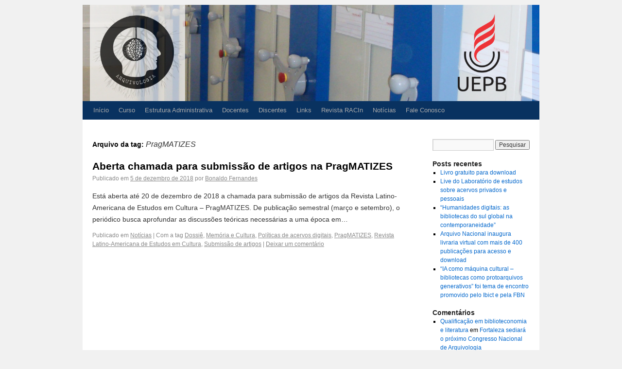

--- FILE ---
content_type: text/html; charset=UTF-8
request_url: http://arquivologiauepb.com.br/tag/pragmatizes/
body_size: 6400
content:
<!DOCTYPE html>
<html lang="pt-BR">

<!-- Global site tag (gtag.js) - Google Analytics -->
<script async src="https://www.googletagmanager.com/gtag/js?id=UA-76223542-2"></script>
<script>
  window.dataLayer = window.dataLayer || [];
  function gtag(){dataLayer.push(arguments);}
  gtag('js', new Date());

  gtag('config', 'UA-76223542-2');
</script>	
	
<head>
<meta charset="UTF-8" />
<title>PragMATIZES | Arquivologia UEPB</title>
<link rel="profile" href="http://gmpg.org/xfn/11" />
<link rel="stylesheet" type="text/css" media="all" href="http://arquivologiauepb.com.br/wp-content/themes/arquivologia_uepb/style.css" />
<link rel="pingback" href="http://arquivologiauepb.com.br/xmlrpc.php" />
<link rel='dns-prefetch' href='//s.w.org' />
<link rel="alternate" type="application/rss+xml" title="Feed para Arquivologia UEPB &raquo;" href="http://arquivologiauepb.com.br/feed/" />
<link rel="alternate" type="application/rss+xml" title="Feed de comentários para Arquivologia UEPB &raquo;" href="http://arquivologiauepb.com.br/comments/feed/" />
<link rel="alternate" type="application/rss+xml" title="Feed de tag para Arquivologia UEPB &raquo; PragMATIZES" href="http://arquivologiauepb.com.br/tag/pragmatizes/feed/" />
		<script type="text/javascript">
			window._wpemojiSettings = {"baseUrl":"https:\/\/s.w.org\/images\/core\/emoji\/13.0.1\/72x72\/","ext":".png","svgUrl":"https:\/\/s.w.org\/images\/core\/emoji\/13.0.1\/svg\/","svgExt":".svg","source":{"concatemoji":"http:\/\/arquivologiauepb.com.br\/wp-includes\/js\/wp-emoji-release.min.js?ver=5.6.16"}};
			!function(e,a,t){var n,r,o,i=a.createElement("canvas"),p=i.getContext&&i.getContext("2d");function s(e,t){var a=String.fromCharCode;p.clearRect(0,0,i.width,i.height),p.fillText(a.apply(this,e),0,0);e=i.toDataURL();return p.clearRect(0,0,i.width,i.height),p.fillText(a.apply(this,t),0,0),e===i.toDataURL()}function c(e){var t=a.createElement("script");t.src=e,t.defer=t.type="text/javascript",a.getElementsByTagName("head")[0].appendChild(t)}for(o=Array("flag","emoji"),t.supports={everything:!0,everythingExceptFlag:!0},r=0;r<o.length;r++)t.supports[o[r]]=function(e){if(!p||!p.fillText)return!1;switch(p.textBaseline="top",p.font="600 32px Arial",e){case"flag":return s([127987,65039,8205,9895,65039],[127987,65039,8203,9895,65039])?!1:!s([55356,56826,55356,56819],[55356,56826,8203,55356,56819])&&!s([55356,57332,56128,56423,56128,56418,56128,56421,56128,56430,56128,56423,56128,56447],[55356,57332,8203,56128,56423,8203,56128,56418,8203,56128,56421,8203,56128,56430,8203,56128,56423,8203,56128,56447]);case"emoji":return!s([55357,56424,8205,55356,57212],[55357,56424,8203,55356,57212])}return!1}(o[r]),t.supports.everything=t.supports.everything&&t.supports[o[r]],"flag"!==o[r]&&(t.supports.everythingExceptFlag=t.supports.everythingExceptFlag&&t.supports[o[r]]);t.supports.everythingExceptFlag=t.supports.everythingExceptFlag&&!t.supports.flag,t.DOMReady=!1,t.readyCallback=function(){t.DOMReady=!0},t.supports.everything||(n=function(){t.readyCallback()},a.addEventListener?(a.addEventListener("DOMContentLoaded",n,!1),e.addEventListener("load",n,!1)):(e.attachEvent("onload",n),a.attachEvent("onreadystatechange",function(){"complete"===a.readyState&&t.readyCallback()})),(n=t.source||{}).concatemoji?c(n.concatemoji):n.wpemoji&&n.twemoji&&(c(n.twemoji),c(n.wpemoji)))}(window,document,window._wpemojiSettings);
		</script>
		<style type="text/css">
img.wp-smiley,
img.emoji {
	display: inline !important;
	border: none !important;
	box-shadow: none !important;
	height: 1em !important;
	width: 1em !important;
	margin: 0 .07em !important;
	vertical-align: -0.1em !important;
	background: none !important;
	padding: 0 !important;
}
</style>
	<link rel='stylesheet' id='wp-block-library-css'  href='http://arquivologiauepb.com.br/wp-includes/css/dist/block-library/style.min.css?ver=5.6.16' type='text/css' media='all' />
<script type='text/javascript' src='http://arquivologiauepb.com.br/wp-includes/js/jquery/jquery.min.js?ver=3.5.1' id='jquery-core-js'></script>
<script type='text/javascript' src='http://arquivologiauepb.com.br/wp-includes/js/jquery/jquery-migrate.min.js?ver=3.3.2' id='jquery-migrate-js'></script>
<script type='text/javascript' src='http://arquivologiauepb.com.br/wp-content/plugins/wp-glideshow/scripts/slider.js?ver=1.3' id='jquery.slider-js'></script>
<link rel="https://api.w.org/" href="http://arquivologiauepb.com.br/wp-json/" /><link rel="alternate" type="application/json" href="http://arquivologiauepb.com.br/wp-json/wp/v2/tags/1019" /><link rel="EditURI" type="application/rsd+xml" title="RSD" href="http://arquivologiauepb.com.br/xmlrpc.php?rsd" />
<link rel="wlwmanifest" type="application/wlwmanifest+xml" href="http://arquivologiauepb.com.br/wp-includes/wlwmanifest.xml" /> 
<meta name="generator" content="WordPress 5.6.16" />
		<style type="text/css" id="wp-custom-css">
			/* Style the buttons that are used to open and close the accordion panel */
.accordion {
  background-color: #eee;
  color: #444;
  cursor: pointer;
  padding: 18px;
  width: 100%;
  text-align: left;
  border: none;
  outline: none;
  transition: 0.4s;
}

/* Add a background color to the button if it is clicked on (add the .active class with JS), and when you move the mouse over it (hover) */
.active, .accordion:hover {
  background-color: #ccc;
}

/* Style the accordion panel. Note: hidden by default */
.panel {
  padding: 0 18px;
  background-color: white;
  display: none;
  overflow: hidden;
}		</style>
		</head>

<body class="archive tag tag-pragmatizes tag-1019">
<div id="wrapper" class="hfeed">
	<div id="header">
		<div id="masthead">
			<div id="branding" role="banner">
								
										<img src="http://arquivologiauepb.com.br/wp-content/uploads/2021/01/banner_arquivologia_5.png" width="940" height="198" alt="" />
								</div><!-- #branding -->

			<div id="access" role="navigation">
			  				<div class="skip-link screen-reader-text"><a href="#content" title="Pular para o conteúdo">Pular para o conteúdo</a></div>
								<div class="menu-header"><ul id="menu-menu01" class="menu"><li id="menu-item-371" class="menu-item menu-item-type-custom menu-item-object-custom menu-item-home menu-item-371"><a href="http://arquivologiauepb.com.br/">Início</a></li>
<li id="menu-item-294" class="menu-item menu-item-type-post_type menu-item-object-page menu-item-has-children menu-item-294"><a href="http://arquivologiauepb.com.br/curso/">Curso</a>
<ul class="sub-menu">
	<li id="menu-item-300" class="menu-item menu-item-type-post_type menu-item-object-page menu-item-300"><a href="http://arquivologiauepb.com.br/curso/sobre-o-curso/">Sobre o curso</a></li>
	<li id="menu-item-296" class="menu-item menu-item-type-post_type menu-item-object-page menu-item-296"><a href="http://arquivologiauepb.com.br/curso/historico/">Histórico</a></li>
	<li id="menu-item-299" class="menu-item menu-item-type-post_type menu-item-object-page menu-item-299"><a href="http://arquivologiauepb.com.br/curso/projeto-pedagogico/">Projeto Pedagógico</a></li>
	<li id="menu-item-298" class="menu-item menu-item-type-post_type menu-item-object-page menu-item-298"><a href="http://arquivologiauepb.com.br/curso/infraestrutura/">Infraestrutura</a></li>
	<li id="menu-item-297" class="menu-item menu-item-type-post_type menu-item-object-page menu-item-297"><a href="http://arquivologiauepb.com.br/curso/horarios/">Horários</a></li>
	<li id="menu-item-4237" class="menu-item menu-item-type-post_type menu-item-object-page menu-item-4237"><a href="http://arquivologiauepb.com.br/matriz-curricular/">Currículo</a></li>
</ul>
</li>
<li id="menu-item-304" class="menu-item menu-item-type-post_type menu-item-object-page menu-item-has-children menu-item-304"><a href="http://arquivologiauepb.com.br/estrutura-administrativa/">Estrutura Administrativa</a>
<ul class="sub-menu">
	<li id="menu-item-306" class="menu-item menu-item-type-post_type menu-item-object-page menu-item-306"><a href="http://arquivologiauepb.com.br/estrutura-administrativa/coordenacao/">Coordenação</a></li>
	<li id="menu-item-307" class="menu-item menu-item-type-post_type menu-item-object-page menu-item-307"><a href="http://arquivologiauepb.com.br/estrutura-administrativa/departamento/">Departamento</a></li>
	<li id="menu-item-320" class="menu-item menu-item-type-post_type menu-item-object-page menu-item-320"><a href="http://arquivologiauepb.com.br/direcao-de-centro/">Direção de Centro</a></li>
	<li id="menu-item-305" class="menu-item menu-item-type-post_type menu-item-object-page menu-item-305"><a href="http://arquivologiauepb.com.br/estrutura-administrativa/colegiado-de-curso/">Colegiado de Curso</a></li>
</ul>
</li>
<li id="menu-item-303" class="menu-item menu-item-type-post_type menu-item-object-page menu-item-303"><a href="http://arquivologiauepb.com.br/docentes/">Docentes</a></li>
<li id="menu-item-302" class="menu-item menu-item-type-post_type menu-item-object-page menu-item-has-children menu-item-302"><a href="http://arquivologiauepb.com.br/discentes/">Discentes</a>
<ul class="sub-menu">
	<li id="menu-item-318" class="menu-item menu-item-type-post_type menu-item-object-page menu-item-318"><a href="http://arquivologiauepb.com.br/controle-academico/">Controle Acadêmico</a></li>
	<li id="menu-item-381" class="menu-item menu-item-type-post_type menu-item-object-page menu-item-381"><a href="http://arquivologiauepb.com.br/pesquisa-academica/">Pesquisa Acadêmica</a></li>
	<li id="menu-item-7178" class="menu-item menu-item-type-post_type menu-item-object-page menu-item-7178"><a href="http://arquivologiauepb.com.br/discentes/legislacao-arquivistica/">Legislação Arquivística</a></li>
</ul>
</li>
<li id="menu-item-313" class="menu-item menu-item-type-post_type menu-item-object-page menu-item-has-children menu-item-313"><a href="http://arquivologiauepb.com.br/links/">Links</a>
<ul class="sub-menu">
	<li id="menu-item-316" class="menu-item menu-item-type-post_type menu-item-object-page menu-item-316"><a href="http://arquivologiauepb.com.br/links/instituicoes/">Instituições</a></li>
</ul>
</li>
<li id="menu-item-508" class="menu-item menu-item-type-custom menu-item-object-custom menu-item-508"><a href="http://arquivologiauepb.com.br/racin">Revista RACIn</a></li>
<li id="menu-item-7800" class="menu-item menu-item-type-post_type menu-item-object-page menu-item-7800"><a href="http://arquivologiauepb.com.br/noticias/">Notícias</a></li>
<li id="menu-item-308" class="menu-item menu-item-type-post_type menu-item-object-page menu-item-308"><a href="http://arquivologiauepb.com.br/fale-conosco/">Fale Conosco</a></li>
</ul></div>			</div><!-- #access -->
		</div><!-- #masthead -->
	</div><!-- #header -->

	<div id="main">

		<div id="container">
			<div id="content" role="main">

				<h1 class="page-title">Arquivo da tag: <span>PragMATIZES</span></h1>






			<div id="post-3462" class="post-3462 post type-post status-publish format-standard has-post-thumbnail hentry category-noticias tag-dossie tag-memoria-e-cultura tag-politicas-de-acervos-digitais tag-pragmatizes tag-revista-latino-americana-de-estudos-em-cultura tag-submissao-de-artigos">
			<h2 class="entry-title"><a href="http://arquivologiauepb.com.br/2018/aberta-chamada-para-submissao-de-artigos-na-pragmatizes/" title="Link permanente para Aberta chamada para submissão de artigos na PragMATIZES" rel="bookmark">Aberta chamada para submissão de artigos na PragMATIZES</a></h2>

			<div class="entry-meta">
				<span class="meta-prep meta-prep-author">Publicado em</span> <a href="http://arquivologiauepb.com.br/2018/aberta-chamada-para-submissao-de-artigos-na-pragmatizes/" title="23:30" rel="bookmark"><span class="entry-date">5 de dezembro de 2018</span></a> <span class="meta-sep">por</span> <span class="author vcard"><a class="url fn n" href="http://arquivologiauepb.com.br/author/bonaldof/" title="Ver todos os posts de Bonaldo Fernandes">Bonaldo Fernandes</a></span>			</div><!-- .entry-meta -->

				<div class="entry-summary">
				<p>Está aberta até 20 de dezembro de 2018 a chamada para submissão de artigos da Revista Latino-Americana de Estudos em Cultura &#8211; PragMATIZES. De publicação semestral (março e setembro), o periódico busca aprofundar as discussões teóricas necessárias a uma época em&hellip;</p>
			</div><!-- .entry-summary -->
	
			<div class="entry-utility">
									<span class="cat-links">
						<span class="entry-utility-prep entry-utility-prep-cat-links">Publicado em</span> <a href="http://arquivologiauepb.com.br/category/noticias/" rel="category tag">Notícias</a>					</span>
					<span class="meta-sep">|</span>
													<span class="tag-links">
						<span class="entry-utility-prep entry-utility-prep-tag-links">Com a tag </span> <a href="http://arquivologiauepb.com.br/tag/dossie/" rel="tag">Dossiê</a>, <a href="http://arquivologiauepb.com.br/tag/memoria-e-cultura/" rel="tag">Memória e Cultura</a>, <a href="http://arquivologiauepb.com.br/tag/politicas-de-acervos-digitais/" rel="tag">Políticas de acervos digitais</a>, <a href="http://arquivologiauepb.com.br/tag/pragmatizes/" rel="tag">PragMATIZES</a>, <a href="http://arquivologiauepb.com.br/tag/revista-latino-americana-de-estudos-em-cultura/" rel="tag">Revista Latino-Americana de Estudos em Cultura</a>, <a href="http://arquivologiauepb.com.br/tag/submissao-de-artigos/" rel="tag">Submissão de artigos</a>					</span>
					<span class="meta-sep">|</span>
								<span class="comments-link"><a href="http://arquivologiauepb.com.br/2018/aberta-chamada-para-submissao-de-artigos-na-pragmatizes/#respond">Deixar um comentário</a></span>
							</div><!-- .entry-utility -->
		</div><!-- #post-## -->

		
	

			</div><!-- #content -->
		</div><!-- #container -->


		<div id="primary" class="widget-area" role="complementary">
			<ul class="xoxo">

<li id="search-2" class="widget-container widget_search"><form role="search" method="get" id="searchform" class="searchform" action="http://arquivologiauepb.com.br/">
				<div>
					<label class="screen-reader-text" for="s">Pesquisar por:</label>
					<input type="text" value="" name="s" id="s" />
					<input type="submit" id="searchsubmit" value="Pesquisar" />
				</div>
			</form></li>
		<li id="recent-posts-2" class="widget-container widget_recent_entries">
		<h3 class="widget-title">Posts recentes</h3>
		<ul>
											<li>
					<a href="http://arquivologiauepb.com.br/2025/livro-gratuito-para-download/">Livro gratuito para download</a>
									</li>
											<li>
					<a href="http://arquivologiauepb.com.br/2025/live-do-laboratorio-de-estudos-sobre-acervos-privados-e-pessoais/">Live do Laboratório de estudos sobre acervos privados e pessoais</a>
									</li>
											<li>
					<a href="http://arquivologiauepb.com.br/2025/humanidades-digitais-as-bibliotecas-do-sul-global-na-contemporaneidade/">“Humanidades digitais: as bibliotecas do sul global na contemporaneidade”</a>
									</li>
											<li>
					<a href="http://arquivologiauepb.com.br/2025/arquivo-nacional-inaugura-livraria-virtual-com-mais-de-400-publicacoes-para-acesso-e-download/">Arquivo Nacional inaugura livraria virtual com mais de 400 publicações para acesso e download</a>
									</li>
											<li>
					<a href="http://arquivologiauepb.com.br/2025/ia-como-maquina-cultural-bibliotecas-como-protoarquivos-generativos-foi-tema-de-encontro-promovido-pelo-ibict-e-pela-fbn/">“IA como máquina cultural – bibliotecas como protoarquivos generativos” foi tema de encontro promovido pelo Ibict e pela FBN</a>
									</li>
					</ul>

		</li><li id="recent-comments-2" class="widget-container widget_recent_comments"><h3 class="widget-title">Comentários</h3><ul id="recentcomments"><li class="recentcomments"><span class="comment-author-link"><a href='http://blog.crb6.org.br/eventos/qualificacao-em-biblioteconomia-e-literatura/' rel='external nofollow ugc' class='url'>Qualificação em biblioteconomia e literatura</a></span> em <a href="http://arquivologiauepb.com.br/2016/fortaleza-sediara-o-proximo-congresso-nacional-de-arquivologia/#comment-1253">Fortaleza sediará o próximo Congresso Nacional de Arquivologia</a></li><li class="recentcomments"><span class="comment-author-link">Andrecy Nancy</span> em <a href="http://arquivologiauepb.com.br/2015/xix-encontro-nacional-de-arquivologia-enearq-ocorrera-entre-os-dias-27-e-31-de-2015-em-salvador-ba/#comment-220">XIX Encontro Nacional de Arquivologia (ENEArq) ocorrerá  entre os dias 27 e 31 de Julho de 2015 em Salvador (BA)</a></li><li class="recentcomments"><span class="comment-author-link">ruth marcellino da motta silveira</span> em <a href="http://arquivologiauepb.com.br/2015/xix-encontro-nacional-de-arquivologia-enearq-ocorrera-entre-os-dias-27-e-31-de-2015-em-salvador-ba/#comment-219">XIX Encontro Nacional de Arquivologia (ENEArq) ocorrerá  entre os dias 27 e 31 de Julho de 2015 em Salvador (BA)</a></li><li class="recentcomments"><span class="comment-author-link">ruth marcellino da motta silveira</span> em <a href="http://arquivologiauepb.com.br/2015/xix-encontro-nacional-de-arquivologia-enearq-ocorrera-entre-os-dias-27-e-31-de-2015-em-salvador-ba/#comment-218">XIX Encontro Nacional de Arquivologia (ENEArq) ocorrerá  entre os dias 27 e 31 de Julho de 2015 em Salvador (BA)</a></li><li class="recentcomments"><span class="comment-author-link">Conceicao</span> em <a href="http://arquivologiauepb.com.br/2014/vi-congresso-nacional-de-arquivologia-cna-acontecera-de-20-a-23-de-outubro-no-rio-grande-do-sul/#comment-62">VI Congresso Nacional de Arquivologia (CNA) acontecerá de 20 a 23 de outubro no Rio Grande do Sul</a></li></ul></li><li id="archives-2" class="widget-container widget_archive"><h3 class="widget-title">Arquivos</h3>
			<ul>
					<li><a href='http://arquivologiauepb.com.br/2025/12/'>dezembro 2025</a></li>
	<li><a href='http://arquivologiauepb.com.br/2025/11/'>novembro 2025</a></li>
	<li><a href='http://arquivologiauepb.com.br/2025/10/'>outubro 2025</a></li>
	<li><a href='http://arquivologiauepb.com.br/2025/09/'>setembro 2025</a></li>
	<li><a href='http://arquivologiauepb.com.br/2025/08/'>agosto 2025</a></li>
	<li><a href='http://arquivologiauepb.com.br/2025/07/'>julho 2025</a></li>
	<li><a href='http://arquivologiauepb.com.br/2025/06/'>junho 2025</a></li>
	<li><a href='http://arquivologiauepb.com.br/2025/05/'>maio 2025</a></li>
	<li><a href='http://arquivologiauepb.com.br/2025/04/'>abril 2025</a></li>
	<li><a href='http://arquivologiauepb.com.br/2025/03/'>março 2025</a></li>
	<li><a href='http://arquivologiauepb.com.br/2025/02/'>fevereiro 2025</a></li>
	<li><a href='http://arquivologiauepb.com.br/2025/01/'>janeiro 2025</a></li>
	<li><a href='http://arquivologiauepb.com.br/2024/12/'>dezembro 2024</a></li>
	<li><a href='http://arquivologiauepb.com.br/2024/11/'>novembro 2024</a></li>
	<li><a href='http://arquivologiauepb.com.br/2024/10/'>outubro 2024</a></li>
	<li><a href='http://arquivologiauepb.com.br/2024/09/'>setembro 2024</a></li>
	<li><a href='http://arquivologiauepb.com.br/2024/08/'>agosto 2024</a></li>
	<li><a href='http://arquivologiauepb.com.br/2024/07/'>julho 2024</a></li>
	<li><a href='http://arquivologiauepb.com.br/2024/06/'>junho 2024</a></li>
	<li><a href='http://arquivologiauepb.com.br/2024/05/'>maio 2024</a></li>
	<li><a href='http://arquivologiauepb.com.br/2024/04/'>abril 2024</a></li>
	<li><a href='http://arquivologiauepb.com.br/2024/03/'>março 2024</a></li>
	<li><a href='http://arquivologiauepb.com.br/2024/02/'>fevereiro 2024</a></li>
	<li><a href='http://arquivologiauepb.com.br/2024/01/'>janeiro 2024</a></li>
	<li><a href='http://arquivologiauepb.com.br/2023/12/'>dezembro 2023</a></li>
	<li><a href='http://arquivologiauepb.com.br/2023/11/'>novembro 2023</a></li>
	<li><a href='http://arquivologiauepb.com.br/2023/10/'>outubro 2023</a></li>
	<li><a href='http://arquivologiauepb.com.br/2023/09/'>setembro 2023</a></li>
	<li><a href='http://arquivologiauepb.com.br/2023/08/'>agosto 2023</a></li>
	<li><a href='http://arquivologiauepb.com.br/2023/07/'>julho 2023</a></li>
	<li><a href='http://arquivologiauepb.com.br/2023/06/'>junho 2023</a></li>
	<li><a href='http://arquivologiauepb.com.br/2023/05/'>maio 2023</a></li>
	<li><a href='http://arquivologiauepb.com.br/2023/03/'>março 2023</a></li>
	<li><a href='http://arquivologiauepb.com.br/2023/02/'>fevereiro 2023</a></li>
	<li><a href='http://arquivologiauepb.com.br/2023/01/'>janeiro 2023</a></li>
	<li><a href='http://arquivologiauepb.com.br/2022/12/'>dezembro 2022</a></li>
	<li><a href='http://arquivologiauepb.com.br/2022/11/'>novembro 2022</a></li>
	<li><a href='http://arquivologiauepb.com.br/2022/10/'>outubro 2022</a></li>
	<li><a href='http://arquivologiauepb.com.br/2022/09/'>setembro 2022</a></li>
	<li><a href='http://arquivologiauepb.com.br/2022/08/'>agosto 2022</a></li>
	<li><a href='http://arquivologiauepb.com.br/2022/07/'>julho 2022</a></li>
	<li><a href='http://arquivologiauepb.com.br/2022/06/'>junho 2022</a></li>
	<li><a href='http://arquivologiauepb.com.br/2022/05/'>maio 2022</a></li>
	<li><a href='http://arquivologiauepb.com.br/2022/04/'>abril 2022</a></li>
	<li><a href='http://arquivologiauepb.com.br/2022/03/'>março 2022</a></li>
	<li><a href='http://arquivologiauepb.com.br/2022/02/'>fevereiro 2022</a></li>
	<li><a href='http://arquivologiauepb.com.br/2022/01/'>janeiro 2022</a></li>
	<li><a href='http://arquivologiauepb.com.br/2021/12/'>dezembro 2021</a></li>
	<li><a href='http://arquivologiauepb.com.br/2021/11/'>novembro 2021</a></li>
	<li><a href='http://arquivologiauepb.com.br/2021/10/'>outubro 2021</a></li>
	<li><a href='http://arquivologiauepb.com.br/2021/09/'>setembro 2021</a></li>
	<li><a href='http://arquivologiauepb.com.br/2021/08/'>agosto 2021</a></li>
	<li><a href='http://arquivologiauepb.com.br/2021/07/'>julho 2021</a></li>
	<li><a href='http://arquivologiauepb.com.br/2021/06/'>junho 2021</a></li>
	<li><a href='http://arquivologiauepb.com.br/2021/05/'>maio 2021</a></li>
	<li><a href='http://arquivologiauepb.com.br/2021/04/'>abril 2021</a></li>
	<li><a href='http://arquivologiauepb.com.br/2021/03/'>março 2021</a></li>
	<li><a href='http://arquivologiauepb.com.br/2021/02/'>fevereiro 2021</a></li>
	<li><a href='http://arquivologiauepb.com.br/2020/10/'>outubro 2020</a></li>
	<li><a href='http://arquivologiauepb.com.br/2020/09/'>setembro 2020</a></li>
	<li><a href='http://arquivologiauepb.com.br/2020/08/'>agosto 2020</a></li>
	<li><a href='http://arquivologiauepb.com.br/2020/07/'>julho 2020</a></li>
	<li><a href='http://arquivologiauepb.com.br/2020/05/'>maio 2020</a></li>
	<li><a href='http://arquivologiauepb.com.br/2020/04/'>abril 2020</a></li>
	<li><a href='http://arquivologiauepb.com.br/2020/03/'>março 2020</a></li>
	<li><a href='http://arquivologiauepb.com.br/2019/11/'>novembro 2019</a></li>
	<li><a href='http://arquivologiauepb.com.br/2019/10/'>outubro 2019</a></li>
	<li><a href='http://arquivologiauepb.com.br/2019/09/'>setembro 2019</a></li>
	<li><a href='http://arquivologiauepb.com.br/2019/08/'>agosto 2019</a></li>
	<li><a href='http://arquivologiauepb.com.br/2019/07/'>julho 2019</a></li>
	<li><a href='http://arquivologiauepb.com.br/2019/06/'>junho 2019</a></li>
	<li><a href='http://arquivologiauepb.com.br/2019/05/'>maio 2019</a></li>
	<li><a href='http://arquivologiauepb.com.br/2019/04/'>abril 2019</a></li>
	<li><a href='http://arquivologiauepb.com.br/2019/03/'>março 2019</a></li>
	<li><a href='http://arquivologiauepb.com.br/2019/01/'>janeiro 2019</a></li>
	<li><a href='http://arquivologiauepb.com.br/2018/12/'>dezembro 2018</a></li>
	<li><a href='http://arquivologiauepb.com.br/2018/11/'>novembro 2018</a></li>
	<li><a href='http://arquivologiauepb.com.br/2018/10/'>outubro 2018</a></li>
	<li><a href='http://arquivologiauepb.com.br/2018/09/'>setembro 2018</a></li>
	<li><a href='http://arquivologiauepb.com.br/2018/08/'>agosto 2018</a></li>
	<li><a href='http://arquivologiauepb.com.br/2018/07/'>julho 2018</a></li>
	<li><a href='http://arquivologiauepb.com.br/2018/06/'>junho 2018</a></li>
	<li><a href='http://arquivologiauepb.com.br/2018/05/'>maio 2018</a></li>
	<li><a href='http://arquivologiauepb.com.br/2018/04/'>abril 2018</a></li>
	<li><a href='http://arquivologiauepb.com.br/2018/03/'>março 2018</a></li>
	<li><a href='http://arquivologiauepb.com.br/2018/02/'>fevereiro 2018</a></li>
	<li><a href='http://arquivologiauepb.com.br/2017/12/'>dezembro 2017</a></li>
	<li><a href='http://arquivologiauepb.com.br/2017/11/'>novembro 2017</a></li>
	<li><a href='http://arquivologiauepb.com.br/2017/10/'>outubro 2017</a></li>
	<li><a href='http://arquivologiauepb.com.br/2017/09/'>setembro 2017</a></li>
	<li><a href='http://arquivologiauepb.com.br/2017/08/'>agosto 2017</a></li>
	<li><a href='http://arquivologiauepb.com.br/2017/07/'>julho 2017</a></li>
	<li><a href='http://arquivologiauepb.com.br/2017/06/'>junho 2017</a></li>
	<li><a href='http://arquivologiauepb.com.br/2017/05/'>maio 2017</a></li>
	<li><a href='http://arquivologiauepb.com.br/2017/04/'>abril 2017</a></li>
	<li><a href='http://arquivologiauepb.com.br/2017/03/'>março 2017</a></li>
	<li><a href='http://arquivologiauepb.com.br/2017/02/'>fevereiro 2017</a></li>
	<li><a href='http://arquivologiauepb.com.br/2016/12/'>dezembro 2016</a></li>
	<li><a href='http://arquivologiauepb.com.br/2016/11/'>novembro 2016</a></li>
	<li><a href='http://arquivologiauepb.com.br/2016/10/'>outubro 2016</a></li>
	<li><a href='http://arquivologiauepb.com.br/2016/09/'>setembro 2016</a></li>
	<li><a href='http://arquivologiauepb.com.br/2016/08/'>agosto 2016</a></li>
	<li><a href='http://arquivologiauepb.com.br/2016/07/'>julho 2016</a></li>
	<li><a href='http://arquivologiauepb.com.br/2016/06/'>junho 2016</a></li>
	<li><a href='http://arquivologiauepb.com.br/2016/05/'>maio 2016</a></li>
	<li><a href='http://arquivologiauepb.com.br/2016/04/'>abril 2016</a></li>
	<li><a href='http://arquivologiauepb.com.br/2016/03/'>março 2016</a></li>
	<li><a href='http://arquivologiauepb.com.br/2016/02/'>fevereiro 2016</a></li>
	<li><a href='http://arquivologiauepb.com.br/2016/01/'>janeiro 2016</a></li>
	<li><a href='http://arquivologiauepb.com.br/2015/12/'>dezembro 2015</a></li>
	<li><a href='http://arquivologiauepb.com.br/2015/11/'>novembro 2015</a></li>
	<li><a href='http://arquivologiauepb.com.br/2015/10/'>outubro 2015</a></li>
	<li><a href='http://arquivologiauepb.com.br/2015/09/'>setembro 2015</a></li>
	<li><a href='http://arquivologiauepb.com.br/2015/06/'>junho 2015</a></li>
	<li><a href='http://arquivologiauepb.com.br/2015/05/'>maio 2015</a></li>
	<li><a href='http://arquivologiauepb.com.br/2015/04/'>abril 2015</a></li>
	<li><a href='http://arquivologiauepb.com.br/2015/03/'>março 2015</a></li>
	<li><a href='http://arquivologiauepb.com.br/2015/02/'>fevereiro 2015</a></li>
	<li><a href='http://arquivologiauepb.com.br/2015/01/'>janeiro 2015</a></li>
	<li><a href='http://arquivologiauepb.com.br/2014/12/'>dezembro 2014</a></li>
	<li><a href='http://arquivologiauepb.com.br/2014/11/'>novembro 2014</a></li>
	<li><a href='http://arquivologiauepb.com.br/2014/10/'>outubro 2014</a></li>
	<li><a href='http://arquivologiauepb.com.br/2014/09/'>setembro 2014</a></li>
	<li><a href='http://arquivologiauepb.com.br/2014/08/'>agosto 2014</a></li>
	<li><a href='http://arquivologiauepb.com.br/2014/07/'>julho 2014</a></li>
	<li><a href='http://arquivologiauepb.com.br/2014/06/'>junho 2014</a></li>
	<li><a href='http://arquivologiauepb.com.br/2014/05/'>maio 2014</a></li>
	<li><a href='http://arquivologiauepb.com.br/2014/04/'>abril 2014</a></li>
	<li><a href='http://arquivologiauepb.com.br/2014/03/'>março 2014</a></li>
	<li><a href='http://arquivologiauepb.com.br/2014/02/'>fevereiro 2014</a></li>
	<li><a href='http://arquivologiauepb.com.br/2014/01/'>janeiro 2014</a></li>
	<li><a href='http://arquivologiauepb.com.br/2013/12/'>dezembro 2013</a></li>
	<li><a href='http://arquivologiauepb.com.br/2013/11/'>novembro 2013</a></li>
	<li><a href='http://arquivologiauepb.com.br/2013/10/'>outubro 2013</a></li>
	<li><a href='http://arquivologiauepb.com.br/2013/09/'>setembro 2013</a></li>
	<li><a href='http://arquivologiauepb.com.br/2013/08/'>agosto 2013</a></li>
	<li><a href='http://arquivologiauepb.com.br/2013/07/'>julho 2013</a></li>
	<li><a href='http://arquivologiauepb.com.br/2013/06/'>junho 2013</a></li>
	<li><a href='http://arquivologiauepb.com.br/2013/05/'>maio 2013</a></li>
	<li><a href='http://arquivologiauepb.com.br/2013/04/'>abril 2013</a></li>
	<li><a href='http://arquivologiauepb.com.br/2013/03/'>março 2013</a></li>
	<li><a href='http://arquivologiauepb.com.br/2012/09/'>setembro 2012</a></li>
			</ul>

			</li><li id="categories-2" class="widget-container widget_categories"><h3 class="widget-title">Categorias</h3>
			<ul>
					<li class="cat-item cat-item-1090"><a href="http://arquivologiauepb.com.br/category/chamada-submissao/">Chamada para submissão (revista ou evento)</a>
</li>
	<li class="cat-item cat-item-7"><a href="http://arquivologiauepb.com.br/category/noticias/">Notícias</a>
</li>
			</ul>

			</li><li id="meta-2" class="widget-container widget_meta"><h3 class="widget-title">Meta</h3>
		<ul>
						<li><a href="http://arquivologiauepb.com.br/wp-login.php">Acessar</a></li>
			<li><a href="http://arquivologiauepb.com.br/feed/">Feed de posts</a></li>
			<li><a href="http://arquivologiauepb.com.br/comments/feed/">Feed de comentários</a></li>

			<li><a href="https://br.wordpress.org/">WordPress.org</a></li>
		</ul>

		</li>			</ul>
		</div><!-- #primary .widget-area -->

	</div><!-- #main -->

	<div id="footer" role="contentinfo">
		<div id="colophon">



			<div id="site-info">
				<div id="site-info-logo">	
					<img width="100" height="65" alt="Logotipo da UEPB" src="http://arquivologiauepb.com.br/wp-content/uploads/2012/09/logo_uepb_rodape.png">
				</div>

				<div id="site-info-text">
					<br/>
    					Rua Horácio Trajano de Oliveira, s/n - Cristo Redentor - João Pessoa-PB - CEP 58020-540
Fone: 83 3223-6702 / 83 3223-1128 / 83 3223-1138

				</div>
<!--
				<a href="http://arquivologiauepb.com.br/" title="Arquivologia UEPB" rel="home">
					Arquivologia UEPB				</a>
-->
			</div><!-- #site-info -->

			<div id="site-generator">

<!--
								<a href="http://wordpress.org/" title="Plataforma de Publicação Pessoal Semântica" rel="generator">Orgulhosamente criado com WordPress.</a>
-->
			</div><!-- #site-generator -->

		</div><!-- #colophon -->
	</div><!-- #footer -->

</div><!-- #wrapper -->

<script type='text/javascript' src='http://arquivologiauepb.com.br/wp-includes/js/wp-embed.min.js?ver=5.6.16' id='wp-embed-js'></script>
</body>
</html>
